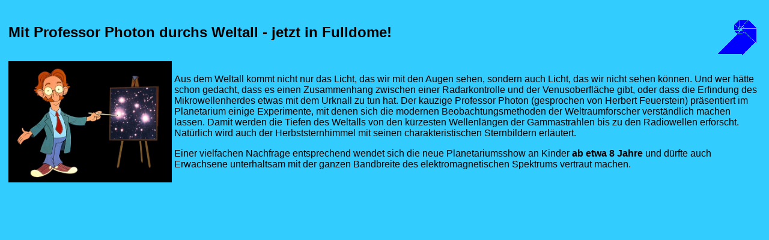

--- FILE ---
content_type: text/html; charset=ISO-8859-1
request_url: https://www.home.uni-osnabrueck.de/ahaenel/photon.html
body_size: 3462
content:
<!DOCTYPE html PUBLIC "-//w3c//dtd html 4.0 transitional//en">
<html>
  <head>
    <meta http-equiv="Content-Type" content="text/html;
      charset=windows-1252">
    <meta name="GENERATOR" content="Mozilla/4.7 [de]C-CCK-MCD QXW0323n
      (Win98; U) [Netscape]">
    <meta name="Author" content="A. Hänel">
    <meta name="KeyWords" content="Planetarium, Photon,
      elektromagnetisches Spektrum, Sternbilder">
    <title>Mit Prof. Photon durchs Weltall</title>
  </head>
  <body bgcolor="#33CCFF" link="#0000EE" text="#000000" vlink="#551A8B"
    alink="#FF0000">
    &nbsp;
    <table border="0" width="100%">
      <tbody>
        <tr>
          <td>
            <table border="0" width="100%">
              <tbody>
                <tr>
                  <td>
                    <h2>
                      <font face="Arial,Helvetica">Mit Professor Photon
                        durchs Weltall - jetzt in Fulldome!<br>
                      </font></h2>
                  </td>
                  <td align="RIGHT"><img src="logmimas.gif"
                      alt="minilogo" border="0" width="70" height="64"></td>
                </tr>
              </tbody>
            </table>
            <table>
              <tbody>
                <tr>
                  <td><a href="photon.jpg"><img src="photon.jpg"
                        border="0" width="272" height="202"></a></td>
                  <td><font face="Arial,Helvetica">Aus dem Weltall kommt
                      nicht nur das Licht,
                      das wir mit den Augen sehen, sondern auch Licht,
                      das wir nicht sehen können.
                      Und wer hätte schon gedacht, dass es einen
                      Zusammenhang zwischen einer
                      Radarkontrolle und der Venusoberfläche gibt, oder
                      dass die Erfindung
                      des Mikrowellenherdes etwas mit dem Urknall zu tun
                      hat. Der kauzige Professor
                      Photon (gesprochen von Herbert Feuerstein)
                      präsentiert im Planetarium
                      einige Experimente, mit denen sich die modernen
                      Beobachtungsmethoden der
                      Weltraumforscher verständlich machen lassen. Damit
                      werden die Tiefen
                      des Weltalls von den kürzesten Wellenlängen der
                      Gammastrahlen
                      bis zu den Radiowellen erforscht. Natürlich wird
                      auch der Herbststernhimmel
                      mit seinen charakteristischen Sternbildern
                      erläutert.&nbsp;</font><font
                      face="Arial,Helvetica"></font>
                    <p><font face="Arial,Helvetica">Einer vielfachen
                        Nachfrage entsprechend
                        wendet sich die neue Planetariumsshow an Kinder
                        <b>ab etwa 8 Jahre</b>
                        und dürfte auch Erwachsene unterhaltsam mit der
                        ganzen Bandbreite
                        des elektromagnetischen Spektrums vertraut
                        machen.&nbsp;</font></p>
                  </td>
                </tr>
              </tbody>
            </table>
          </td>
          <td><br>
          </td>
        </tr>
      </tbody>
    </table>
  </body>
</html>
